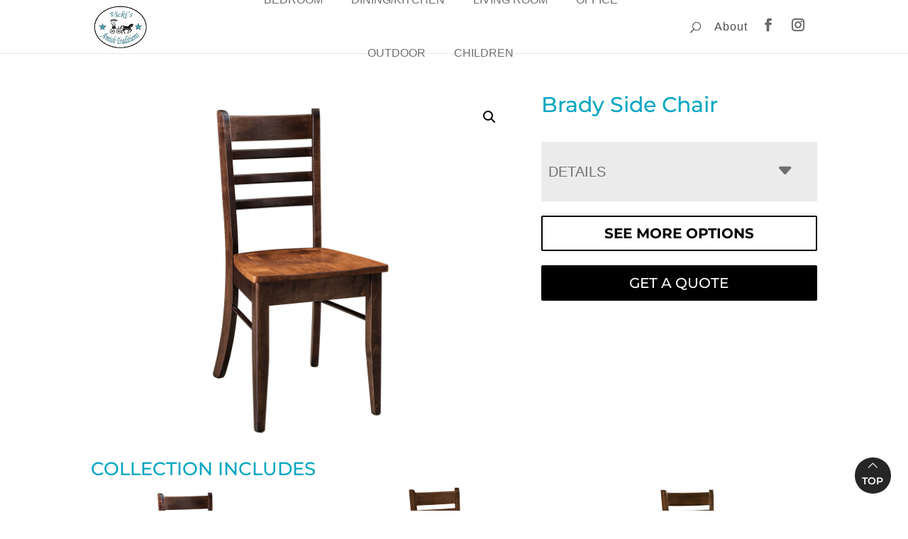

--- FILE ---
content_type: text/css
request_url: https://vickisamishtraditions.com/wp-content/themes/childdivi/vz-custom.css?ver=1.0.5
body_size: 3769
content:

/* Styling the Post Header */
.single-post .et_builder_inner_content .et_pb_section .et_pb_post_title_0_tb_body.et_pb_post_title {
    padding:0!important;
    padding-bottom: 0!important;
    height: 500px;
  }
  
  .single-post div.et_pb_title_container {
    background: rgba(0, 0, 0, 0.5);
    width: 100%;
    height: 100%;
    display: flex;
    flex-wrap: nowrap;
    align-content: center;
    justify-content: center;
    align-items: center;
  }
  
  
  /* Get Quote Pop-up */
  .pop-up-wrapper {
      background:rgba(0,0,0,.4);
      display:none;
      height:100%;
      position:fixed;
      text-align:center;
      top:0;
      left: 0;
      right: 0;
      bottom: 0;
      width:100%;
      z-index:999999999;
  }
  .clearfix .pop-up-wrapper .pop-up-content .gform_wrapper .gform_body ul.gform_fields {
      padding: 0!important;
  }
  .clearfix .summary .pop-up-wrapper .pop-up-content .gform_wrapper .gform_body .gfield input {
      padding: 10px!important;
      margin:0!important;
  }
  .pop-up-wrapper .pop-up-content {
      background-color: #fff;
      box-shadow: 10px 10px 60px #555;
      display: inline-block;
      height: auto;
      max-width: 70%;
      min-height: 100px;
      vertical-align: middle;
      width: 50%;
      position: relative;
      padding: 25px 5%;
      cursor: default;
      max-height: 95%;
  }
  .pop-up-wrapper .helper{
      display:inline-block;
      height:100%;
      vertical-align:middle;
  }
  .popupCloseButton {
      background-color: #fff;
      border: 3px solid #999;
      border-radius: 50px;
      cursor: pointer;
      display: inline-block;
      font-family: arial;
      font-weight: bold;
      position: absolute;
      top: -15px;
      right: -15px;
      font-size: 20px;
      line-height: 25px;
      width: 30px;
      height: 30px;
      text-align: center;
  }
  /* End Get Quote Pop-up */
  
  
  
  /* End Centered Footer Credits */
  
  /* Product styling */
  
  .woocommerce ul.products li.product .woocommerce-loop-category__title, .woocommerce ul.products li.product .woocommerce-loop-product__title, .woocommerce ul.products li.product h3, .woocommerce-page ul.products li.product .price, .woocommerce-page ul.products li.product .price del, .woocommerce ul.products li.product .price, .woocommerce ul.products li.product .price del {
    text-align: center;
  }
  
  .single-product.et_full_width_page.woocommerce-page ul.products li.product:nth-child(4n+1), .single-product.et_left_sidebar.woocommerce-page #main-content ul.products li.product:nth-child(3n+1), .single-product.et_right_sidebar.woocommerce-page #main-content ul.products li.product:nth-child(3n+1) {
    clear: none;
  }
  
  .woocommerce div.product div.images.woocommerce-product-gallery {
    width: 58%;
    position: sticky;
    position: -webkit-sticky;
    top: 0px;
  }
  
  .woocommerce div.product div.summary, .woocommerce-page div.product div.summary {
  width: 38%;
  }
  
  
  .woocommerce-variation-add-to-cart .single_add_to_cart_button, .woocommerce-variation-add-to-cart .single_add_to_cart_button_vz {
    flex-grow: 1;
  }
  .woocommerce-variation.single_variation {
    margin-top: 20px;
  }
  
  .woocommerce div.product form.cart.variations_form, .woocommerce div.product form.cart .variations {
    margin-bottom: 0;
  }
  .woocommerce div.product form.cart .variations .label label {
    margin-bottom: 0;
    padding: 15px 0;
    cursor: pointer;
    text-align: left;
    margin: 10px 0;
    font-family: "Helvetica",Verdana,Arial,sans-serif;
    font-size: 20px;
    font-weight: normal;
    line-height: 1.4;
    text-transform: uppercase;
  }
  .woocommerce div.product form.cart .variations td.label {
    width: 100%;
    display: block;
  }
  .woocommerce #main-content div.product form.cart .variations th.label:before {
    content: "\43";
    font-family: 'ETmodules';
    font-weight: 600;
    right: 30px;
    left: auto;
    float: right;
    padding: 7px 0;
    position: relative;
    font-size: 32px;
  }

  .product .wpo-field.addon-stain-dropdown .wpo-option-name:after,
.product .wpo-field.fabric-leather-options > .wpo-option-name:after,
.product .wpo-field.showMe .wpo-option-name:after {
  content: "\43";
    font-family: 'ETmodules';
    font-weight: 600;
    right: 30px;
    left: auto;
    float: right;
    padding: 0;
    position: relative;
    font-size: 32px;
    line-height: 1em;
} 
  
  .woocommerce  #main-content div.product form.cart .variations .openLabel .label:before,
  .product .wpo-field.addon-stain-dropdown.open .wpo-option-name:after,
  .product .wpo-field.fabric-leather-options.open > .wpo-option-name:after, 
  .product .wpo-field.showMe.open .wpo-option-name:after {
    content: "\42" !important;
  }
  .related.products {
    clear: both;
  }
  .woocommerce #content-area div.product form.cart .variations th {
  padding: 0 0 0 1em;
  width: 100%;
  display: block;
  }
  
  .woocommerce #main-content div.product form.cart .variations td {
    padding-left: 1em !important;
    padding-bottom: 0 !important;
  }
  .woocommerce #main-content div.product form.cart .variations .label {
    cursor: pointer;
  }
  
  .woocommerce div.product form.cart .variations tr  {
    width: 100%;
    display: block;
    cursor: pointer;
    background: #ebebeb;
  }
  
  .woocommerce #content-area div.product form.cart .variations tr.variation-label {
      padding: 2em 0;
      margin-top: 20px;
  }
  .woocommerce #content-area div.product form.cart .variations tr.variation-label:first-child {
    margin-top: 0;
  }
  .woocommerce div.product form.cart .variations tr:not(.variation-label) {
      display: none;
  }
  .woocommerce div.product form.cart .variations tr.open {
    display: block;
  }
  
  .addons-parent {
    color: #707070;
    background: #ebebeb;
    border-radius: 0;
    padding: 25px 16px;
    margin: 20px 0;
  }
  .addons-parent h3 {
    margin: 0;
    padding: 10px 0 10px;
    font-family: "Helvetica",Verdana,Arial,sans-serif;
    font-size: 20px;
    cursor: pointer;
    color: #707070;
    text-transform: uppercase;
    font-weight: normal;
  }
  .addons-parent.addon_open {
    border-bottom: none;
  }
  
  div.product-addon {
    background: #ebebeb;
    padding: 10px;
    margin: 0;
  }
  .wc-pao-addon {
    margin-top: 0;
  }
  
  .woocommerce-variation-add-to-cart {
    margin-top: 20px;
  }
  
  .woocommerce .toggle_close h3 {
    cursor: pointer;
  }
  .woocommerce .product_toggle {
    width: 100%;
    color: #707070;
    background: #ebebeb;
    border-radius: 0;
    padding: 10px;
  
  }
  
  .woocommerce .product_toggle h3 {
    text-align: left;
    margin: 22px 0;
    font-family: "Helvetica",Verdana,Arial,sans-serif;
    color: #707070;
    font-size: 20px;
    text-transform: uppercase;
    padding-bottom: 0;
    font-weight: normal;
  }
  .woocommerce .product_toggle > h3:before, .addons-parent h3:after {
    content: "\43";
    font-family: 'ETmodules';
    font-weight: 900;
    right: 20px;
    left: auto;
    position: relative;
    float: right;
    font-size: 32px;
  }
  .woocommerce .toggle_open > h3:before, .addons-parent.addon_open h3:after {
    content: "\42" !important;
  }
  
  .woocommerce .toggle_content label.radio-inline {
    width: 49%;
    font-size: 12px;
    margin-left: 0;
    padding-left: 0;
  }
  .woocommerce div.product form.cart .variations td {
    display: block;
    width: 100%;
  }
  
  .woocommerce div.product form.cart .variations td select {
    background-color: white;
    width: 100%;
    padding-right: 1em !important;
  }
  
  div.swatch-wrapper.selected {
    background: #ebebeb;
      border: 4px solid #ebebeb;
      padding: 0;
  }
  
  
  .swatch-wrapper  {
    background: #ebebeb;
    border: 4px solid #ebebeb;
    padding: 0;
    float: left;
    margin: 0 5px 5px 0;
  }
  .swatch-wrapper img.swatch-img, .swatch-wrapper a  {
    border-radius: 50%;
    border: 2px solid #ebebeb;
    outline: none;
  }
  
  .swatch-wrapper.selected a {
    border: 2px solid #857d69;
  }
  .swatch-wrapper.selected img.swatch-img {
    border: 0px solid #857d69;
  }
  .swatch-wrapper:hover {
  border: 4px solid #ebebeb;
  }
  
  
  .wc-pao-addon-name {
    display: block;
  }
  .wc-pao-addon-container p.form-row {
    float: left;
  }
  .woocommerce form .wc-pao-addon-container .form-row-wide, .woocommerce-page form .wc-pao-addon-container .form-row-wide {
    clear: none;
  }
  .woocommerce .product_cat-square-one .toggle_content input[type=radio] {
    visibility: hidden;
  }
  .woocommerce .toggle_content .optionChecked img {
    border: 1px solid #707070;
  }
  /*.made-by-button {
  color: #707070;
  border: 2px solid #707070;
  padding: 10px 20px;
  font-size: 1.5em;
  font-weight: bold;
  cursor: pointer;
  text-align: center;
  display: block;
  width: 100%;
  }*/
  
  /* End Product styling */
  
  /* Search page styling */
  
  .search #sidebar, #main-content .container:before {
    display: none;
  }
  
  .search #left-area {
    width: 100%;
    padding-right: 0;
  }
  .search article {
      float: left;
      margin: 0 3.8% 2.992em 0;
      padding: 0;
      position: relative;
      width: 22.05%;
      margin-left: 0;
      clear: none;
  }
  .search article p {
    display: none;
  }
  .search article h2.entry-title {
  
   font-size: 15px;
   font-weight: bold;
   padding-top: 10px;
   text-align: center;
  
      text-transform: uppercase;
  }
  .search article:nth-child(4n+1) {
    clear: both;
  }
  
  .search article:nth-child(4n) {
    margin-right: 0;
  }
  
  
  
  
  /* Gravity Form Styling */
  
  body .gform_wrapper input:not([type=radio]):not([type=checkbox]):not([type=submit]):not([type=button]):not([type=image]):not([type=file]), body .gform_wrapper textarea, body .gform_wrapper select, body .gform_wrapper.gf_browser_chrome select  {
    background: #eee;
    border: none;
    padding: 10px;
  }
  body .gform_wrapper .field_sublabel_hidden_label .ginput_complex.ginput_container input[type=text], .gform_wrapper .field_sublabel_hidden_label .ginput_complex.ginput_container select {
    margin-bottom: 0;
  }
  body .gform_wrapper li.hidden_label input {
    margin-top: 0px;
  }
  .gform_wrapper .gform_footer input.button, .gform_wrapper .gform_footer input[type=submit] {
    padding: 10px 15px 10px 15px;
    background-color: black;
    color: white;
    font-size: 20px!important;
    border: none;
  }
  .gform_wrapper .gform_footer input[type=submit]:hover {
    background: rgba(0,0,0,0.05);;
    color: black;
    cursor: pointer;
    padding: 10px 15px 10px 15px;
    border: none;
  }
  .gform_wrapper h3.gform_title {
  font-size: 30px!important;
  }
  #gform_confirmation_message_2 {
    text-align: center;
    font-weight: bold;
    margin-top: 10px;
  }
  body #gform_wrapper_4.gform_wrapper ul li.gfield {
    margin-top: 24px;
  }
  
  
  
  
    /* End Add to cart styles for variable products \ design center */
  
  /* Add to cart inverse buttons */
  
  .woocommerce a.button.alt.inverse.single_add_to_cart_button_vz {
      background-color: white;
      color: black;
      border: 2px solid black;
      border-width: 2px !important;
      font-weight: bold;
      font-style: normal;
      text-transform: uppercase;
      text-decoration: none;
  }
  
  .woocommerce #main-content a.button.alt.inverse.single_add_to_cart_button_vz:hover {
    background-color: black;
    color: white !important;
    border: 2px solid black;
  
  }
  
  /* Design center icon */
  
  .itsdesigncenter {
      position: absolute;
      top: 10px;
      left: 10px;
      max-width: 15%;
  }
  
  mark.count {
    display: none;
  }
  .gravity_form_prod_image {
    width: 250px;
    display: none;
  }
  
  /* Dynamically added reviews */
  .viz-reviews-container{
    margin: 50px auto;
    display: grid;
    /*grid-template-columns: 1fr;*/
    column-gap: 30px;
    row-gap: 30px;
  }
  .review-container-viz{
    padding: 30px;
    text-align: center;
  }
  .viz-quotes-container{
    width: 10%;
    margin-left: auto;
    margin-right: auto;
    margin-top: -50px;
    margin-bottom: 20px;
  }
  .viz-star-rating-container{
    width: 40%;
    margin: 0 auto;
  }
  .viz-review-content{
    color: #000;
    font-style: italic;
    font-weight: 400;
  }
  .viz-review-img-container{
    max-width: 300px;
    max-height: 300px;
    margin: 0 auto;
  }
  .viz-review-img-container.default{
    max-width: 150px;
    max-height: 150px;
  }
  .viz-review-author{
    color: #03a6c1;
    font-weight: 400;
    font-size: 26px;
    margin-bottom: 0;
    margin-top: 15px;
    text-shadow: 0em 0em 0.3em rgba(0, 0, 0, 0);
  }
  .blue-review-link{
    width: 80%;
    margin-left: auto;
    margin-right: auto;
    text-align: center;
  }
  #review{
    width: 80%;
    margin-left: auto;
    margin-right: auto;
  }
  @media (max-width: 1180px) {
  #main-header #mega-menu-wrap-primary-menu #mega-menu-primary-menu > li.mega-menu-item > a.mega-menu-link {
      font-size: 11px!important;
      }
  }
  @media (min-width: 1430px) and (max-width: 1510px) 
   {
  #main-header #mega-menu-wrap-primary-menu #mega-menu-primary-menu > li.mega-menu-item > a.mega-menu-link {
      font-size: 11px!important;
      }
  }
  @media (min-width: 981px){
  
      /* Header Styling */
  
      /* Remove the cart icon */
      #et-top-navigation a.et-cart-info {
          display:none;
      }
      #et-secondary-menu .et-cart-info {
          display:none;
      }
  
      /* Main Header */
      .et_header_style_left #et-top-navigation, .et_header_style_split #et-top-navigation {
          padding:0;
      }
      #main-header .container.clearfix.et_menu_container {
          height: 75px;
      }
      .et_header_style_left #et-top-navigation, .et_header_style_split #et-top-navigation {
          padding-left:0!important;
          width: 68%;
          display: flex;
          justify-content: center;
          align-items: center;
          flex-grow: 1;
      }
      .et_header_style_left #main-header .logo_container {
          height: 100%;
          width: 16%;
          display: flex;
          position: relative;
  
      }
      /* Stable Logo */
  #main-header .logo_container a {
    justify-content: center;
    align-items: center;
    display: flex;
    }
    #main-header .logo_container #logo {
        height: 100%;
        max-height: 80%;
        width: auto;
    }
    /* End Stable Logo */
      .container.clearfix.et_menu_container {
          display: flex;
          flex-direction: row;
          align-items: center;
          justify-content: space-between;
      }
      #mega-menu-wrap-primary-menu #mega-menu-primary-menu > li#mega-menu-item-266765, #mega-menu-wrap-primary-menu #mega-menu-primary-menu > li#mega-menu-item-266769 {
          display:none;
      }
      /* End Main Header */
  
      /* Main Search */
      #ws_top_search {
        float: right;
        margin: 5px 0 0 22px;
        position: relative;
        display: block;
        width: 18px;
        cursor: pointer;
    }
  
      #ws_search_icon:before {
          font-family: ETmodules!important;
          font-style: normal;
          font-weight: 400;
          -webkit-font-feature-settings: normal;
          font-feature-settings: normal;
          font-variant: normal;
          text-transform: none;
          line-height: 1;
          -webkit-font-smoothing: antialiased;
          -moz-osx-font-smoothing: grayscale;
          text-shadow: 0 0;
          direction: ltr;
          content: "\55";
          font-size: 15px;
      }
      .ws_search_wrap {
          display: none;
          width: 68%;
      }
      .search_open .ws_search_wrap {
          display: block;
      }
      #ws_top_search.search_open {
          display: none;
      }
      .et_header_style_left #main-header .search_open #et-top-navigation {
          display: none;
      }
      .mobile_search {
          display: none;
      }
      /* End Main Search */
      ul.right-menu li {
        line-height: 1em;
        font-family: Arial, Helvetica, sans-serif;
      }
  
      ul.right-menu li a {
        font-size: 16px;
        font-style: normal;
        text-decoration: none;
        letter-spacing: 1px;
        color: #4d4d4d;
      }
      div.right-menu-wrapper {
        width: 16%;
        display: flex;
        justify-content: center;
        align-items: center;
      }
      div.right-menu-wrapper .cart-icon, div.right-menu-wrapper .my-account-icon  {
        display: inline-flex;
        margin-left: 10px;
        color: #707070;
      }
      ul.right-menu {
         display: inline-flex; text-align: center; margin-top: 20px; padding-bottom: 20px;
      }
  
      .right-menu ul.submenu {
        visibility: hidden;
        opacity: 0;
        display: block;
        position: absolute;
        top: 65px;
        width: 175px;
        background: white;
        right: 125px;
        text-align: right;
        padding: 10px;
        line-height: 2;
        border: 1px solid lightgray;
  
      }
      .right-menu ul.submenu li {
        line-height: 1.5;
      }
  
      ul.right-menu:hover ul.submenu {
        visibility: visible;
        opacity: 1;
      }
  
      .et_header_style_left #main-header #et-top-navigation, .et_header_style_split #et-top-navigation {
        padding: 0;
    }
  
      .et_header_style_left #main-header #et-top-navigation nav>ul>li>a, .et_header_style_split #et-top-navigation nav>ul>li>a {
        padding-bottom: 0;
      }
  
  
  
      /* End Header Styling */
  
    }
  
  
  @media (max-width: 981px) {
    #main-header {
      height:80px;
  }
  
    .container.et_menu_container {
      width: 80%;
    }
  
    .ws_search_wrap, .right-menu-wrapper, #main-header #et_mobile_nav_menu {
      display: none;
    }
  
    .et_header_style_left #main-header .logo_container {
      display: flex;
    height: 80px;
    align-items: center;
  
    }
  
    .et_header_style_left #main-header #logo {
  
      max-width: 80px;
  }
  
  
    #et-top-navigation #top-menu-nav #mega-menu-wrap-primary-menu ul#mega-menu-primary-menu {
      position: absolute;
      top: 53px;
  }
  
  div.mobile_search {
    display: block;
    border-top: 1px solid #373756;
    border-bottom: 1px solid #373756;
    padding: 5px;
  }
  
  .mobile-search input.et-search-field {
    width: 100%;
    border: none;
    font-size: 18px;
    padding: 10px 0;
  }
  .mobile-search .search-submit {
    border: none;
    background: none;
    position: absolute;
    right: 10px;
    margin-top: 0;
    padding: 10px 0;
  }
  .icon-search:before {
    content: "\55";
    font-size: 22px;
    color: #373756;
    font-family: ETmodules!important;
    font-style: normal;
    font-weight: 400;
    -webkit-font-feature-settings: normal;
    font-feature-settings: normal;
    font-variant: normal;
    text-transform: none;
    line-height: 1;
    -webkit-font-smoothing: antialiased;
    -moz-osx-font-smoothing: grayscale;
    text-shadow: 0 0;
  }
  .woocommerce div.product div.images.woocommerce-product-gallery {
    position: sticky;
    position: -webkit-sticky;
    top: 0px;
    margin: 0 auto;
    background: white;
    z-index: 1;
  }
  .woocommerce div.product div.images, .woocommerce-page div.product div.images, .woocommerce div.product div.summary, .woocommerce-page div.product div.summary, .woocommerce div.product div.images.woocommerce-product-gallery {
  width: 100%;
  float: none;
  }
  
  .pop-up-wrapper .pop-up-content {
    max-width: 96%;
    width: 96%;
    max-height: 95%;
    height: 650px;
    overflow-y: scroll;
  }
  
  
  .popupCloseButton {
      border-radius: 0;
      top: 0;
      right: 0;
  
  }
  /*.viz-reviews-container{
    grid-template-columns: 1fr 1fr;
  }
  */
  }
  
  
  @media (max-width: 768px){
  
  
  /* Styling the Post Header */
  .single-post .et_builder_inner_content .et_pb_section .et_pb_post_title_0_tb_body.et_pb_post_title {
    height: 350px;
  }
  
    .tab-content .gallery-item {
      float: left;
      margin-top: 10px;
      text-align: center;
      width: 50%;
    }
  
  .search article:nth-child(n) {
    width: 48%;
    float: left;
    clear: both;
    margin: 0 0 2.992em;
  }
  .search article:nth-child(2n) {
    float: right;
    clear: none!important;
  }
  }
  
@media(max-width: 600px){
    .viz-reviews-container{
        /*grid-template-columns: 1fr;*/
    }
}
  
  @media (max-width: 500px){
  
    .search article:nth-child(n) {
      margin: 0 0 11.5%!important;
      width: 100%!important;
    }
  
}